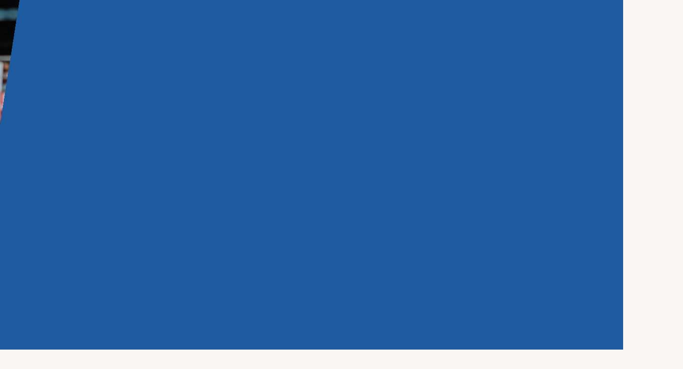

--- FILE ---
content_type: text/html;charset=utf-8
request_url: https://cymedia.biz/corp/
body_size: 32494
content:
<!DOCTYPE html>
<html lang="ja">
<head><meta charset="utf-8">
<meta name="viewport" content="width=device-width, initial-scale=1">
<title>サイバーメディア TV :: ネット配信・ネット生放送制作・配信スタジオレンタル</title>
<link rel="preconnect" href="https://fonts.gstatic.com" crossorigin>
<meta name="generator" content="Studio.Design">
<meta name="robots" content="all">
<meta property="og:site_name" content="サイバーメディアTV">
<meta property="og:title" content="サイバーメディア TV :: ネット配信・ネット生放送制作・配信スタジオレンタル">
<meta property="og:image" content="https://storage.googleapis.com/production-os-assets/assets/cf94ffd9-6ba7-44e5-88fb-720bc694962e">
<meta property="og:description" content="株式会社サイバーメディアTVは法人化前の2007年からネット配信を実施しています。 インターネット配信代行やネット生放送制作、さらにネット動画用スタジオのレンタルを行っています。 圧倒的な自社所有機材数で各種サービスをご提供しています。 映像配信および映像収録用のスタジオを文京区と台東区に所有しています。">
<meta property="og:type" content="website">
<meta name="description" content="株式会社サイバーメディアTVは法人化前の2007年からネット配信を実施しています。 インターネット配信代行やネット生放送制作、さらにネット動画用スタジオのレンタルを行っています。 圧倒的な自社所有機材数で各種サービスをご提供しています。 映像配信および映像収録用のスタジオを文京区と台東区に所有しています。">
<meta property="twitter:card" content="summary_large_image">
<meta property="twitter:image" content="https://storage.googleapis.com/production-os-assets/assets/cf94ffd9-6ba7-44e5-88fb-720bc694962e">
<meta name="apple-mobile-web-app-title" content="サイバーメディア TV :: ネット配信・ネット生放送制作・配信スタジオレンタル">
<meta name="format-detection" content="telephone=no,email=no,address=no">
<meta name="chrome" content="nointentdetection">
<meta name="google-site-verification" content="rGglNjISKNpZ9vxhqELVlUFWFZfc6kJ6meca3599nsQ">
<meta property="og:url" content="/corp/">
<link rel="icon" type="image/png" href="https://storage.googleapis.com/production-os-assets/assets/aa0f5bf4-f76d-40d0-b00f-c0f3b61d09ad" data-hid="2c9d455">
<link rel="apple-touch-icon" type="image/png" href="https://storage.googleapis.com/production-os-assets/assets/aa0f5bf4-f76d-40d0-b00f-c0f3b61d09ad" data-hid="74ef90c"><link rel="modulepreload" as="script" crossorigin href="/_nuxt/entry.c33efc46.js"><link rel="preload" as="style" href="/_nuxt/entry.4bab7537.css"><link rel="prefetch" as="image" type="image/svg+xml" href="/_nuxt/close_circle.c7480f3c.svg"><link rel="prefetch" as="image" type="image/svg+xml" href="/_nuxt/round_check.0ebac23f.svg"><link rel="prefetch" as="script" crossorigin href="/_nuxt/LottieRenderer.7a046306.js"><link rel="prefetch" as="script" crossorigin href="/_nuxt/error-404.767318fd.js"><link rel="prefetch" as="script" crossorigin href="/_nuxt/error-500.75638267.js"><link rel="stylesheet" href="/_nuxt/entry.4bab7537.css"><style>.page-enter-active{transition:.6s cubic-bezier(.4,.4,0,1)}.page-leave-active{transition:.3s cubic-bezier(.4,.4,0,1)}.page-enter-from,.page-leave-to{opacity:0}</style><style>:root{--rebranding-loading-bg:#e5e5e5;--rebranding-loading-bar:#222}</style><style>.app[data-v-d12de11f]{align-items:center;flex-direction:column;height:100%;justify-content:center;width:100%}.title[data-v-d12de11f]{font-size:34px;font-weight:300;letter-spacing:2.45px;line-height:30px;margin:30px}</style><style>.DynamicAnnouncer[data-v-cc1e3fda]{height:1px;margin:-1px;overflow:hidden;padding:0;position:absolute;width:1px;clip:rect(0,0,0,0);border-width:0;white-space:nowrap}</style><style>.TitleAnnouncer[data-v-1a8a037a]{height:1px;margin:-1px;overflow:hidden;padding:0;position:absolute;width:1px;clip:rect(0,0,0,0);border-width:0;white-space:nowrap}</style><style>.publish-studio-style[data-v-74fe0335]{transition:.4s cubic-bezier(.4,.4,0,1)}</style><style>.product-font-style[data-v-ed93fc7d]{transition:.4s cubic-bezier(.4,.4,0,1)}</style><style>/*! * Font Awesome Free 6.4.2 by @fontawesome - https://fontawesome.com * License - https://fontawesome.com/license/free (Icons: CC BY 4.0, Fonts: SIL OFL 1.1, Code: MIT License) * Copyright 2023 Fonticons, Inc. */.fa-brands,.fa-solid{-moz-osx-font-smoothing:grayscale;-webkit-font-smoothing:antialiased;--fa-display:inline-flex;align-items:center;display:var(--fa-display,inline-block);font-style:normal;font-variant:normal;justify-content:center;line-height:1;text-rendering:auto}.fa-solid{font-family:Font Awesome\ 6 Free;font-weight:900}.fa-brands{font-family:Font Awesome\ 6 Brands;font-weight:400}:host,:root{--fa-style-family-classic:"Font Awesome 6 Free";--fa-font-solid:normal 900 1em/1 "Font Awesome 6 Free";--fa-style-family-brands:"Font Awesome 6 Brands";--fa-font-brands:normal 400 1em/1 "Font Awesome 6 Brands"}@font-face{font-display:block;font-family:Font Awesome\ 6 Free;font-style:normal;font-weight:900;src:url(https://storage.googleapis.com/production-os-assets/assets/fontawesome/1629704621943/6.4.2/webfonts/fa-solid-900.woff2) format("woff2"),url(https://storage.googleapis.com/production-os-assets/assets/fontawesome/1629704621943/6.4.2/webfonts/fa-solid-900.ttf) format("truetype")}@font-face{font-display:block;font-family:Font Awesome\ 6 Brands;font-style:normal;font-weight:400;src:url(https://storage.googleapis.com/production-os-assets/assets/fontawesome/1629704621943/6.4.2/webfonts/fa-brands-400.woff2) format("woff2"),url(https://storage.googleapis.com/production-os-assets/assets/fontawesome/1629704621943/6.4.2/webfonts/fa-brands-400.ttf) format("truetype")}</style><style>.spinner[data-v-36413753]{animation:loading-spin-36413753 1s linear infinite;height:16px;pointer-events:none;width:16px}.spinner[data-v-36413753]:before{border-bottom:2px solid transparent;border-right:2px solid transparent;border-color:transparent currentcolor currentcolor transparent;border-style:solid;border-width:2px;opacity:.2}.spinner[data-v-36413753]:after,.spinner[data-v-36413753]:before{border-radius:50%;box-sizing:border-box;content:"";height:100%;position:absolute;width:100%}.spinner[data-v-36413753]:after{border-left:2px solid transparent;border-top:2px solid transparent;border-color:currentcolor transparent transparent currentcolor;border-style:solid;border-width:2px;opacity:1}@keyframes loading-spin-36413753{0%{transform:rotate(0deg)}to{transform:rotate(1turn)}}</style><style>@font-face{font-family:grandam;font-style:normal;font-weight:400;src:url(https://storage.googleapis.com/studio-front/fonts/grandam.ttf) format("truetype")}@font-face{font-family:Material Icons;font-style:normal;font-weight:400;src:url(https://storage.googleapis.com/production-os-assets/assets/material-icons/1629704621943/MaterialIcons-Regular.eot);src:local("Material Icons"),local("MaterialIcons-Regular"),url(https://storage.googleapis.com/production-os-assets/assets/material-icons/1629704621943/MaterialIcons-Regular.woff2) format("woff2"),url(https://storage.googleapis.com/production-os-assets/assets/material-icons/1629704621943/MaterialIcons-Regular.woff) format("woff"),url(https://storage.googleapis.com/production-os-assets/assets/material-icons/1629704621943/MaterialIcons-Regular.ttf) format("truetype")}.StudioCanvas{display:flex;height:auto;min-height:100dvh}.StudioCanvas>.sd{min-height:100dvh;overflow:clip}a,abbr,address,article,aside,audio,b,blockquote,body,button,canvas,caption,cite,code,dd,del,details,dfn,div,dl,dt,em,fieldset,figcaption,figure,footer,form,h1,h2,h3,h4,h5,h6,header,hgroup,html,i,iframe,img,input,ins,kbd,label,legend,li,main,mark,menu,nav,object,ol,p,pre,q,samp,section,select,small,span,strong,sub,summary,sup,table,tbody,td,textarea,tfoot,th,thead,time,tr,ul,var,video{border:0;font-family:sans-serif;line-height:1;list-style:none;margin:0;padding:0;text-decoration:none;-webkit-font-smoothing:antialiased;-webkit-backface-visibility:hidden;box-sizing:border-box;color:#333;transition:.3s cubic-bezier(.4,.4,0,1);word-spacing:1px}a:focus:not(:focus-visible),button:focus:not(:focus-visible),summary:focus:not(:focus-visible){outline:none}nav ul{list-style:none}blockquote,q{quotes:none}blockquote:after,blockquote:before,q:after,q:before{content:none}a,button{background:transparent;font-size:100%;margin:0;padding:0;vertical-align:baseline}ins{text-decoration:none}ins,mark{background-color:#ff9;color:#000}mark{font-style:italic;font-weight:700}del{text-decoration:line-through}abbr[title],dfn[title]{border-bottom:1px dotted;cursor:help}table{border-collapse:collapse;border-spacing:0}hr{border:0;border-top:1px solid #ccc;display:block;height:1px;margin:1em 0;padding:0}input,select{vertical-align:middle}textarea{resize:none}.clearfix:after{clear:both;content:"";display:block}[slot=after] button{overflow-anchor:none}</style><style>.sd{flex-wrap:nowrap;max-width:100%;pointer-events:all;z-index:0;-webkit-overflow-scrolling:touch;align-content:center;align-items:center;display:flex;flex:none;flex-direction:column;position:relative}.sd::-webkit-scrollbar{display:none}.sd,.sd.richText *{transition-property:all,--g-angle,--g-color-0,--g-position-0,--g-color-1,--g-position-1,--g-color-2,--g-position-2,--g-color-3,--g-position-3,--g-color-4,--g-position-4,--g-color-5,--g-position-5,--g-color-6,--g-position-6,--g-color-7,--g-position-7,--g-color-8,--g-position-8,--g-color-9,--g-position-9,--g-color-10,--g-position-10,--g-color-11,--g-position-11}input.sd,textarea.sd{align-content:normal}.sd[tabindex]:focus{outline:none}.sd[tabindex]:focus-visible{outline:1px solid;outline-color:Highlight;outline-color:-webkit-focus-ring-color}input[type=email],input[type=tel],input[type=text],select,textarea{-webkit-appearance:none}select{cursor:pointer}.frame{display:block;overflow:hidden}.frame>iframe{height:100%;width:100%}.frame .formrun-embed>iframe:not(:first-child){display:none!important}.image{position:relative}.image:before{background-position:50%;background-size:cover;border-radius:inherit;content:"";height:100%;left:0;pointer-events:none;position:absolute;top:0;transition:inherit;width:100%;z-index:-2}.sd.file{cursor:pointer;flex-direction:row;outline:2px solid transparent;outline-offset:-1px;overflow-wrap:anywhere;word-break:break-word}.sd.file:focus-within{outline-color:Highlight;outline-color:-webkit-focus-ring-color}.file>input[type=file]{opacity:0;pointer-events:none;position:absolute}.sd.text,.sd:where(.icon){align-content:center;align-items:center;display:flex;flex-direction:row;justify-content:center;overflow:visible;overflow-wrap:anywhere;word-break:break-word}.sd:where(.icon.fa){display:inline-flex}.material-icons{align-items:center;display:inline-flex;font-family:Material Icons;font-size:24px;font-style:normal;font-weight:400;justify-content:center;letter-spacing:normal;line-height:1;text-transform:none;white-space:nowrap;word-wrap:normal;direction:ltr;text-rendering:optimizeLegibility;-webkit-font-smoothing:antialiased}.sd:where(.icon.material-symbols){align-items:center;display:flex;font-style:normal;font-variation-settings:"FILL" var(--symbol-fill,0),"wght" var(--symbol-weight,400);justify-content:center;min-height:1em;min-width:1em}.sd.material-symbols-outlined{font-family:Material Symbols Outlined}.sd.material-symbols-rounded{font-family:Material Symbols Rounded}.sd.material-symbols-sharp{font-family:Material Symbols Sharp}.sd.material-symbols-weight-100{--symbol-weight:100}.sd.material-symbols-weight-200{--symbol-weight:200}.sd.material-symbols-weight-300{--symbol-weight:300}.sd.material-symbols-weight-400{--symbol-weight:400}.sd.material-symbols-weight-500{--symbol-weight:500}.sd.material-symbols-weight-600{--symbol-weight:600}.sd.material-symbols-weight-700{--symbol-weight:700}.sd.material-symbols-fill{--symbol-fill:1}a,a.icon,a.text{-webkit-tap-highlight-color:rgba(0,0,0,.15)}.fixed{z-index:2}.sticky{z-index:1}.button{transition:.4s cubic-bezier(.4,.4,0,1)}.button,.link{cursor:pointer}.submitLoading{opacity:.5!important;pointer-events:none!important}.richText{display:block;word-break:break-word}.richText [data-thread],.richText a,.richText blockquote,.richText em,.richText h1,.richText h2,.richText h3,.richText h4,.richText li,.richText ol,.richText p,.richText p>code,.richText pre,.richText pre>code,.richText s,.richText strong,.richText table tbody,.richText table tbody tr,.richText table tbody tr>td,.richText table tbody tr>th,.richText u,.richText ul{backface-visibility:visible;color:inherit;font-family:inherit;font-size:inherit;font-style:inherit;font-weight:inherit;letter-spacing:inherit;line-height:inherit;text-align:inherit}.richText p{display:block;margin:10px 0}.richText>p{min-height:1em}.richText img,.richText video{height:auto;max-width:100%;vertical-align:bottom}.richText h1{display:block;font-size:3em;font-weight:700;margin:20px 0}.richText h2{font-size:2em}.richText h2,.richText h3{display:block;font-weight:700;margin:10px 0}.richText h3{font-size:1em}.richText h4,.richText h5{font-weight:600}.richText h4,.richText h5,.richText h6{display:block;font-size:1em;margin:10px 0}.richText h6{font-weight:500}.richText [data-type=table]{overflow-x:auto}.richText [data-type=table] p{white-space:pre-line;word-break:break-all}.richText table{border:1px solid #f2f2f2;border-collapse:collapse;border-spacing:unset;color:#1a1a1a;font-size:14px;line-height:1.4;margin:10px 0;table-layout:auto}.richText table tr th{background:hsla(0,0%,96%,.5)}.richText table tr td,.richText table tr th{border:1px solid #f2f2f2;max-width:240px;min-width:100px;padding:12px}.richText table tr td p,.richText table tr th p{margin:0}.richText blockquote{border-left:3px solid rgba(0,0,0,.15);font-style:italic;margin:10px 0;padding:10px 15px}.richText [data-type=embed_code]{margin:20px 0;position:relative}.richText [data-type=embed_code]>.height-adjuster>.wrapper{position:relative}.richText [data-type=embed_code]>.height-adjuster>.wrapper[style*=padding-top] iframe{height:100%;left:0;position:absolute;top:0;width:100%}.richText [data-type=embed_code][data-embed-sandbox=true]{display:block;overflow:hidden}.richText [data-type=embed_code][data-embed-code-type=instagram]>.height-adjuster>.wrapper[style*=padding-top]{padding-top:100%}.richText [data-type=embed_code][data-embed-code-type=instagram]>.height-adjuster>.wrapper[style*=padding-top] blockquote{height:100%;left:0;overflow:hidden;position:absolute;top:0;width:100%}.richText [data-type=embed_code][data-embed-code-type=codepen]>.height-adjuster>.wrapper{padding-top:50%}.richText [data-type=embed_code][data-embed-code-type=codepen]>.height-adjuster>.wrapper iframe{height:100%;left:0;position:absolute;top:0;width:100%}.richText [data-type=embed_code][data-embed-code-type=slideshare]>.height-adjuster>.wrapper{padding-top:56.25%}.richText [data-type=embed_code][data-embed-code-type=slideshare]>.height-adjuster>.wrapper iframe{height:100%;left:0;position:absolute;top:0;width:100%}.richText [data-type=embed_code][data-embed-code-type=speakerdeck]>.height-adjuster>.wrapper{padding-top:56.25%}.richText [data-type=embed_code][data-embed-code-type=speakerdeck]>.height-adjuster>.wrapper iframe{height:100%;left:0;position:absolute;top:0;width:100%}.richText [data-type=embed_code][data-embed-code-type=snapwidget]>.height-adjuster>.wrapper{padding-top:30%}.richText [data-type=embed_code][data-embed-code-type=snapwidget]>.height-adjuster>.wrapper iframe{height:100%;left:0;position:absolute;top:0;width:100%}.richText [data-type=embed_code][data-embed-code-type=firework]>.height-adjuster>.wrapper fw-embed-feed{-webkit-user-select:none;-moz-user-select:none;user-select:none}.richText [data-type=embed_code_empty]{display:none}.richText ul{margin:0 0 0 20px}.richText ul li{list-style:disc;margin:10px 0}.richText ul li p{margin:0}.richText ol{margin:0 0 0 20px}.richText ol li{list-style:decimal;margin:10px 0}.richText ol li p{margin:0}.richText hr{border-top:1px solid #ccc;margin:10px 0}.richText p>code{background:#eee;border:1px solid rgba(0,0,0,.1);border-radius:6px;display:inline;margin:2px;padding:0 5px}.richText pre{background:#eee;border-radius:6px;font-family:Menlo,Monaco,Courier New,monospace;margin:20px 0;padding:25px 35px;white-space:pre-wrap}.richText pre code{border:none;padding:0}.richText strong{color:inherit;display:inline;font-family:inherit;font-weight:900}.richText em{font-style:italic}.richText a,.richText u{text-decoration:underline}.richText a{color:#007cff;display:inline}.richText s{text-decoration:line-through}.richText [data-type=table_of_contents]{background-color:#f5f5f5;border-radius:2px;color:#616161;font-size:16px;list-style:none;margin:0;padding:24px 24px 8px;text-decoration:underline}.richText [data-type=table_of_contents] .toc_list{margin:0}.richText [data-type=table_of_contents] .toc_item{color:currentColor;font-size:inherit!important;font-weight:inherit;list-style:none}.richText [data-type=table_of_contents] .toc_item>a{border:none;color:currentColor;font-size:inherit!important;font-weight:inherit;text-decoration:none}.richText [data-type=table_of_contents] .toc_item>a:hover{opacity:.7}.richText [data-type=table_of_contents] .toc_item--1{margin:0 0 16px}.richText [data-type=table_of_contents] .toc_item--2{margin:0 0 16px;padding-left:2rem}.richText [data-type=table_of_contents] .toc_item--3{margin:0 0 16px;padding-left:4rem}.sd.section{align-content:center!important;align-items:center!important;flex-direction:column!important;flex-wrap:nowrap!important;height:auto!important;max-width:100%!important;padding:0!important;width:100%!important}.sd.section-inner{position:static!important}@property --g-angle{syntax:"<angle>";inherits:false;initial-value:180deg}@property --g-color-0{syntax:"<color>";inherits:false;initial-value:transparent}@property --g-position-0{syntax:"<percentage>";inherits:false;initial-value:.01%}@property --g-color-1{syntax:"<color>";inherits:false;initial-value:transparent}@property --g-position-1{syntax:"<percentage>";inherits:false;initial-value:100%}@property --g-color-2{syntax:"<color>";inherits:false;initial-value:transparent}@property --g-position-2{syntax:"<percentage>";inherits:false;initial-value:100%}@property --g-color-3{syntax:"<color>";inherits:false;initial-value:transparent}@property --g-position-3{syntax:"<percentage>";inherits:false;initial-value:100%}@property --g-color-4{syntax:"<color>";inherits:false;initial-value:transparent}@property --g-position-4{syntax:"<percentage>";inherits:false;initial-value:100%}@property --g-color-5{syntax:"<color>";inherits:false;initial-value:transparent}@property --g-position-5{syntax:"<percentage>";inherits:false;initial-value:100%}@property --g-color-6{syntax:"<color>";inherits:false;initial-value:transparent}@property --g-position-6{syntax:"<percentage>";inherits:false;initial-value:100%}@property --g-color-7{syntax:"<color>";inherits:false;initial-value:transparent}@property --g-position-7{syntax:"<percentage>";inherits:false;initial-value:100%}@property --g-color-8{syntax:"<color>";inherits:false;initial-value:transparent}@property --g-position-8{syntax:"<percentage>";inherits:false;initial-value:100%}@property --g-color-9{syntax:"<color>";inherits:false;initial-value:transparent}@property --g-position-9{syntax:"<percentage>";inherits:false;initial-value:100%}@property --g-color-10{syntax:"<color>";inherits:false;initial-value:transparent}@property --g-position-10{syntax:"<percentage>";inherits:false;initial-value:100%}@property --g-color-11{syntax:"<color>";inherits:false;initial-value:transparent}@property --g-position-11{syntax:"<percentage>";inherits:false;initial-value:100%}</style><style>.snackbar[data-v-e23c1c77]{align-items:center;background:#fff;border:1px solid #ededed;border-radius:6px;box-shadow:0 16px 48px -8px rgba(0,0,0,.08),0 10px 25px -5px rgba(0,0,0,.11);display:flex;flex-direction:row;gap:8px;justify-content:space-between;left:50%;max-width:90vw;padding:16px 20px;position:fixed;top:32px;transform:translateX(-50%);-webkit-user-select:none;-moz-user-select:none;user-select:none;width:480px;z-index:9999}.snackbar.v-enter-active[data-v-e23c1c77],.snackbar.v-leave-active[data-v-e23c1c77]{transition:.4s cubic-bezier(.4,.4,0,1)}.snackbar.v-enter-from[data-v-e23c1c77],.snackbar.v-leave-to[data-v-e23c1c77]{opacity:0;transform:translate(-50%,-10px)}.snackbar .convey[data-v-e23c1c77]{align-items:center;display:flex;flex-direction:row;gap:8px;padding:0}.snackbar .convey .icon[data-v-e23c1c77]{background-position:50%;background-repeat:no-repeat;flex-shrink:0;height:24px;width:24px}.snackbar .convey .message[data-v-e23c1c77]{font-size:14px;font-style:normal;font-weight:400;line-height:20px;white-space:pre-line}.snackbar .convey.error .icon[data-v-e23c1c77]{background-image:url(/_nuxt/close_circle.c7480f3c.svg)}.snackbar .convey.error .message[data-v-e23c1c77]{color:#f84f65}.snackbar .convey.success .icon[data-v-e23c1c77]{background-image:url(/_nuxt/round_check.0ebac23f.svg)}.snackbar .convey.success .message[data-v-e23c1c77]{color:#111}.snackbar .button[data-v-e23c1c77]{align-items:center;border-radius:40px;color:#4b9cfb;display:flex;flex-shrink:0;font-family:Inter;font-size:12px;font-style:normal;font-weight:700;justify-content:center;line-height:16px;padding:4px 8px}.snackbar .button[data-v-e23c1c77]:hover{background:#f5f5f5}</style><style>a[data-v-757b86f2]{align-items:center;border-radius:4px;bottom:20px;height:20px;justify-content:center;left:20px;perspective:300px;position:fixed;transition:0s linear;width:84px;z-index:2000}@media (hover:hover){a[data-v-757b86f2]{transition:.4s cubic-bezier(.4,.4,0,1);will-change:width,height}a[data-v-757b86f2]:hover{height:32px;width:200px}}[data-v-757b86f2] .custom-fill path{fill:var(--03ccd9fe)}.fade-enter-active[data-v-757b86f2],.fade-leave-active[data-v-757b86f2]{position:absolute;transform:translateZ(0);transition:opacity .3s cubic-bezier(.4,.4,0,1);will-change:opacity,transform}.fade-enter-from[data-v-757b86f2],.fade-leave-to[data-v-757b86f2]{opacity:0}</style><style>.design-canvas__modal{height:100%;pointer-events:none;position:fixed;transition:none;width:100%;z-index:2}.design-canvas__modal:focus{outline:none}.design-canvas__modal.v-enter-active .studio-canvas,.design-canvas__modal.v-leave-active,.design-canvas__modal.v-leave-active .studio-canvas{transition:.4s cubic-bezier(.4,.4,0,1)}.design-canvas__modal.v-enter-active .studio-canvas *,.design-canvas__modal.v-leave-active .studio-canvas *{transition:none!important}.design-canvas__modal.isNone{transition:none}.design-canvas__modal .design-canvas__modal__base{height:100%;left:0;pointer-events:auto;position:fixed;top:0;transition:.4s cubic-bezier(.4,.4,0,1);width:100%;z-index:-1}.design-canvas__modal .studio-canvas{height:100%;pointer-events:none}.design-canvas__modal .studio-canvas>*{background:none!important;pointer-events:none}</style></head>
<body ><div id="__nuxt"><div><span></span><!----><!----></div></div><script type="application/json" id="__NUXT_DATA__" data-ssr="true">[["Reactive",1],{"data":2,"state":4,"_errors":5,"serverRendered":6,"path":7,"pinia":8},{"dynamicDatacorp":3},null,{},{"dynamicDatacorp":3},true,"/corp/",{"cmsContentStore":9,"indexStore":12,"projectStore":15,"productStore":32,"pageHeadStore":270},{"listContentsMap":10,"contentMap":11},["Map"],["Map"],{"routeType":13,"host":14},"publish","cymedia.biz",{"project":16},{"id":17,"name":18,"type":19,"customDomain":20,"iconImage":20,"coverImage":21,"displayBadge":22,"integrations":23,"snapshot_path":30,"snapshot_id":31,"recaptchaSiteKey":-1},"1Va6yL0zq7","CYBER MEDIA TV","web","","https://storage.googleapis.com/production-os-assets/assets/65b1191e-6b4a-4405-9037-bca7614aaecf",false,[24,27],{"integration_name":25,"code":26},"search-console","rGglNjISKNpZ9vxhqELVlUFWFZfc6kJ6meca3599nsQ",{"integration_name":28,"code":29},"typesquare","unused","https://storage.googleapis.com/studio-publish/projects/1Va6yL0zq7/kadngNk9O3/","kadngNk9O3",{"product":33,"isLoaded":6,"selectedModalIds":267,"redirectPage":3,"isInitializedRSS":22,"pageViewMap":268,"symbolViewMap":269},{"breakPoints":34,"colors":44,"fonts":45,"head":111,"info":118,"pages":125,"resources":179,"symbols":183,"style":190,"styleVars":192,"enablePassword":22,"classes":231,"publishedUid":266},[35,38,41],{"maxWidth":36,"name":37},540,"mobile",{"maxWidth":39,"name":40},840,"tablet",{"maxWidth":42,"name":43},1140,"small",[],[46,63,65,67,82,88,92,97,102,107,109],{"family":47,"subsets":48,"variants":51,"vendor":62},"Lato",[49,50],"latin","latin-ext",[52,53,54,55,56,57,58,59,60,61],"100","100italic","300","300italic","regular","italic","700","700italic","900","900italic","google",{"family":64,"vendor":28},"ヒラギノ角ゴ W3 JIS2004",{"family":66,"vendor":28},"ヒラギノ角ゴ W6 JIS2004",{"family":68,"subsets":69,"variants":73,"vendor":62},"Montserrat",[70,71,49,50,72],"cyrillic","cyrillic-ext","vietnamese",[52,74,54,56,75,76,58,77,60,53,78,55,57,79,80,59,81,61],"200","500","600","800","200italic","500italic","600italic","800italic",{"family":83,"subsets":84,"variants":87,"vendor":62},"Inter,'Noto Sans JP'",[70,71,85,86,49,50,72],"greek","greek-ext",[52,74,54,56,75,76,58,77,60],{"family":89,"subsets":90,"variants":91,"vendor":62},"Inter",[70,71,85,86,49,50,72],[52,74,54,56,75,76,58,77,60],{"family":93,"subsets":94,"variants":96,"vendor":62},"Noto Sans JP",[70,95,49,50,72],"japanese",[52,74,54,56,75,76,58,77,60],{"family":98,"subsets":99,"variants":101,"vendor":62},"Open Sans",[70,71,85,86,100,49,50,72],"hebrew",[54,56,75,76,58,77,55,57,79,80,59,81],{"family":103,"variants":104,"vendor":106},"游ゴシック",[54,105,75,58],"400","system-font",{"family":108,"vendor":28},"A1ゴシック M JIS2004",{"family":110,"vendor":28},"A1ゴシック R JIS2004",{"favicon":112,"lang":113,"meta":114,"title":117},"https://storage.googleapis.com/production-os-assets/assets/59a36397-6a44-4cca-bb15-baf492508415","ja",{"description":115,"og:image":116},"インターネット配信やe-spoortsで頑張る会社です。","https://storage.googleapis.com/production-os-assets/assets/b6266956-30e6-4f26-92d2-f8e36c6fc60a","サイバーメディアTV",{"baseWidth":119,"created_at":120,"screen":121,"type":19,"updated_at":123,"version":124},1280,1518591100346,{"baseWidth":119,"height":122,"isAutoHeight":22,"width":119,"workingState":22},600,1518792996878,"4.1.7",[126,139,146,153,160,166,174],{"head":127,"id":133,"type":134,"uuid":135,"symbolIds":136},{"title":128,"meta":129,"favicon":132},"サイバーメディア TV :: ネット配信・ネット生放送制作・配信スタジオレンタル",{"description":130,"og:image":131},"株式会社サイバーメディアTVは法人化前の2007年からネット配信を実施しています。 インターネット配信代行やネット生放送制作、さらにネット動画用スタジオのレンタルを行っています。 圧倒的な自社所有機材数で各種サービスをご提供しています。 映像配信および映像収録用のスタジオを文京区と台東区に所有しています。","https://storage.googleapis.com/production-os-assets/assets/cf94ffd9-6ba7-44e5-88fb-720bc694962e","https://storage.googleapis.com/production-os-assets/assets/aa0f5bf4-f76d-40d0-b00f-c0f3b61d09ad","/","page","488e9de1-b6fc-4e75-88e3-7c31cbeba2cd",[137,138],"ac90070c-84e9-4c81-858e-a8acbfeb22da","1aa84917-fdef-4cef-9b5a-560b40b2b186",{"head":140,"id":143,"type":134,"uuid":144,"symbolIds":145},{"title":141,"meta":142,"favicon":132},"映像配信 : サイバーメディア TV :: ネット配信・ネット生放送制作・配信スタジオレンタル",{"description":130,"og:image":131},"videostreaming","5583e580-4eb7-4c0b-b0ca-b1a6a0f8e14d",[137,138],{"head":147,"id":150,"type":134,"uuid":151,"symbolIds":152},{"title":148,"meta":149,"favicon":132},"映像制作 : サイバーメディア TV :: ネット配信・ネット生放送制作・配信スタジオレンタル",{"description":130,"og:image":131},"videoproduction","75cad1b5-a911-441e-baae-733b62ead19c",[137,138],{"head":154,"id":157,"type":134,"uuid":158,"symbolIds":159},{"title":155,"meta":156,"favicon":132},"スタジオ紹介 : サイバーメディア TV :: ネット配信・ネット生放送制作・配信スタジオレンタル",{"description":130,"og:image":131},"studio","b274ce9a-4dbd-4f4f-ad33-47e11a60b992",[137,138],{"head":161,"id":163,"type":134,"uuid":164,"symbolIds":165},{"title":162},"サイバーメディア TVの予約ページ","reservation","56f061e7-4b0a-485d-abc8-d9737f7b3172",[],{"head":167,"id":171,"type":134,"uuid":172,"symbolIds":173},{"favicon":132,"meta":168,"title":170},{"description":130,"og:image":131,"robots":169},"noindex","会社概要 : サイバーメディア TV :: ネット配信・ネット生放送制作・配信スタジオレンタル","company","41b1e009-51df-4fc0-9c8f-4038d9bd45e5",[137,138],{"id":175,"responsive":6,"type":176,"uuid":177,"symbolIds":178},"menu","modal","b609716b-7cbb-40e3-a835-f56fb72892f5",[],{"rssList":180,"apiList":181,"cmsProjectId":182},[],[],"cdbff6efb650428d8bad",[184,185,186,188],{"uuid":137},{"uuid":138},{"uuid":187},"2428b204-d167-403c-a8e1-5ba492f48088",{"uuid":189},"e5297f76-80ce-49f4-b51f-bd7922da1bd6",{"fontFamily":191},[],{"color":193,"fontFamily":204},[194,198,201],{"key":195,"name":196,"value":197},"bdb50046","Background","#1e5a9fff",{"key":199,"name":196,"value":200},"55992eab","#f8f7f6ff",{"key":202,"name":196,"value":203},"aa8f5652","#555555ff",[205,208,212,216,218,221,223,225,228],{"key":206,"name":207,"value":68},"18a508ab","タイトル - 英字",{"key":209,"name":210,"value":211},"f7a6a6c7","タイトル - 日本語","'ヒラギノ角ゴ W6 JIS2004'",{"key":213,"name":214,"value":215},"abbfb9fe","本文","'ヒラギノ角ゴ W3 JIS2004'",{"key":217,"name":20,"value":83},"0fac8984",{"key":219,"name":20,"value":220},"d3a51d9d","'Open Sans'",{"key":222,"name":20,"value":68},"36902fa3",{"key":224,"name":20,"value":103},"3da2f78a",{"key":226,"name":20,"value":227},"94a069df","'A1ゴシック M JIS2004'",{"key":229,"name":20,"value":230},"84afb60f","'A1ゴシック R JIS2004'",{"typography":232,"motion":265},[233,242,248,253,260],{"key":234,"name":235,"style":236},"ef9ca954","Title-XL",{"fontFamily":237,"fontSize":238,"fontWeight":239,"letterSpacing":240,"lineHeight":241},"var(--s-font-0fac8984)","48px",700,0,"1.3",{"key":243,"name":244,"style":245},"c7929a93","Title-L",{"fontFamily":237,"fontSize":246,"fontWeight":239,"letterSpacing":240,"lineHeight":247},"32px","1.4",{"key":249,"name":250,"style":251},"0a933105","Title-M",{"fontFamily":237,"fontSize":252,"fontWeight":239,"letterSpacing":240,"lineHeight":247},"24px",{"key":254,"name":255,"style":256},"2bb11a4c","Paragraph-L",{"fontFamily":237,"fontSize":257,"fontWeight":258,"letterSpacing":240,"lineHeight":259},"16px",400,"1.5",{"key":261,"name":262,"style":263},"f6ac54cb","Paragraph-M",{"fontFamily":237,"fontSize":264,"fontWeight":258,"letterSpacing":240,"lineHeight":247},"12px",[],"20251101071154",[],{},["Map"],{"googleFontMap":271,"typesquareLoaded":22,"hasCustomFont":22,"materialSymbols":272},["Map"],[]]</script><script>window.__NUXT__={};window.__NUXT__.config={public:{apiBaseUrl:"https://api.studiodesignapp.com/api",cmsApiBaseUrl:"https://api.cms.studiodesignapp.com",previewBaseUrl:"https://preview.studio.site",facebookAppId:"569471266584583",firebaseApiKey:"AIzaSyBkjSUz89vvvl35U-EErvfHXLhsDakoNNg",firebaseProjectId:"studio-7e371",firebaseAuthDomain:"studio-7e371.firebaseapp.com",firebaseDatabaseURL:"https://studio-7e371.firebaseio.com",firebaseStorageBucket:"studio-7e371.appspot.com",firebaseMessagingSenderId:"373326844567",firebaseAppId:"1:389988806345:web:db757f2db74be8b3",studioDomain:".studio.site",studioPublishUrl:"https://storage.googleapis.com/studio-publish",studioPublishIndexUrl:"https://storage.googleapis.com/studio-publish-index",rssApiPath:"https://rss.studiodesignapp.com/rssConverter",embedSandboxDomain:".studioiframesandbox.com",apiProxyUrl:"https://studio-api-proxy-rajzgb4wwq-an.a.run.app",proxyApiBaseUrl:"",isDev:false,fontsApiBaseUrl:"https://fonts.studio.design",jwtCookieName:"jwt_token"},app:{baseURL:"/",buildAssetsDir:"/_nuxt/",cdnURL:""}}</script><script type="module" src="/_nuxt/entry.c33efc46.js" crossorigin></script></body>
</html>

--- FILE ---
content_type: text/plain; charset=utf-8
request_url: https://analytics.studiodesignapp.com/event
body_size: -228
content:
Message published: 17919666157446353